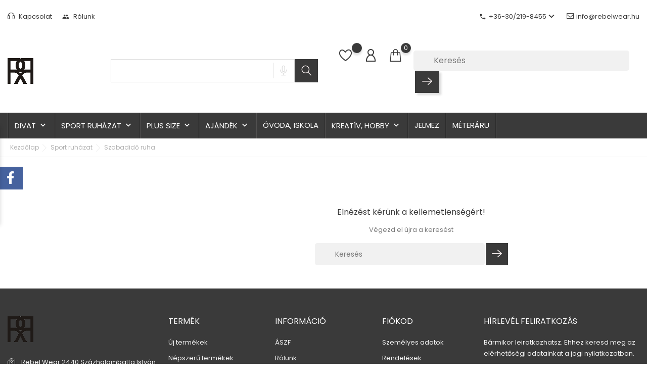

--- FILE ---
content_type: text/html; charset=utf-8
request_url: https://rebelwear.hu/43-szabadido-ruha
body_size: 10625
content:
<!doctype html>
  <html lang="hu">

  <head>
    
    
  <meta charset="utf-8">


  <meta http-equiv="x-ua-compatible" content="ie=edge">



  <title>Szabadidő ruha</title>
  <meta name="description" content="">
  <meta name="keywords" content="">
        <link rel="canonical" href="https://rebelwear.hu/43-szabadido-ruha">
  
  
        



  <meta name="viewport" content="width=device-width, initial-scale=1">



  <link rel="icon" type="image/vnd.microsoft.icon" href="https://rebelwear.hu/img/favicon.ico?1615633670">
  <link rel="shortcut icon" type="image/x-icon" href="https://rebelwear.hu/img/favicon.ico?1615633670">



    <link rel="stylesheet" href="https://rebelwear.hu/themes/FashionHouse/assets/cache/theme-3447e937.css" type="text/css" media="all">




  

  <script type="text/javascript">
        var bon_ask_url = "\/modules\/bonask\/ajax.php";
        var bon_call_url = "\/modules\/boncall\/ajax.php";
        var bon_search_url = "\/modules\/bonsearch\/\/controllers\/ajax.php";
        var bon_wishlist_url = "\/modules\/bonwishlist\/ajax.php";
        var countdown_days = "nap";
        var countdown_hr = "\u00f3ra";
        var countdown_min = "perc";
        var countdown_sec = "m\u00e1sodperc";
        var defaultLat = "47.332722";
        var defaultLong = "18.936575";
        var google_language = 1;
        var google_ps_version = "1.7.7.2";
        var image_url = "\/";
        var img_ps_dir = "\/themes\/FashionHouse\/assets\/img\/";
        var img_store_dir = "\/img\/st\/";
        var infoWindow = "";
        var json_encode_info = false;
        var json_encode_store = [];
        var l_code = "HU";
        var map = "";
        var markers = [];
        var notice_countdown_days = "days";
        var notice_countdown_hr = "hr";
        var notice_countdown_min = "min";
        var notice_countdown_sec = "sec";
        var prestashop = {"cart":{"products":[],"totals":{"total":{"type":"total","label":"\u00d6sszesen","amount":0,"value":"0\u00a0Ft"},"total_including_tax":{"type":"total","label":"\u00d6sszesen (brutt\u00f3)","amount":0,"value":"0\u00a0Ft"},"total_excluding_tax":{"type":"total","label":"\u00d6sszesen (\u00c1fa n\u00e9lk\u00fcl)","amount":0,"value":"0\u00a0Ft"}},"subtotals":{"products":{"type":"products","label":"R\u00e9sz\u00f6sszeg","amount":0,"value":"0\u00a0Ft"},"discounts":null,"shipping":{"type":"shipping","label":"Sz\u00e1ll\u00edt\u00e1s","amount":0,"value":""},"tax":null},"products_count":0,"summary_string":"0 elem","vouchers":{"allowed":1,"added":[]},"discounts":[],"minimalPurchase":0,"minimalPurchaseRequired":""},"currency":{"name":"Magyar forint","iso_code":"HUF","iso_code_num":"348","sign":"Ft"},"customer":{"lastname":null,"firstname":null,"email":null,"birthday":null,"newsletter":null,"newsletter_date_add":null,"optin":null,"website":null,"company":null,"siret":null,"ape":null,"is_logged":false,"gender":{"type":null,"name":null},"addresses":[]},"language":{"name":"Magyar (Hungarian)","iso_code":"hu","locale":"hu-HU","language_code":"hu","is_rtl":"0","date_format_lite":"Y-m-d","date_format_full":"Y-m-d H:i:s","id":1},"page":{"title":"","canonical":"https:\/\/rebelwear.hu\/43-szabadido-ruha","meta":{"title":"Szabadid\u0151 ruha","description":"","keywords":"","robots":"index"},"page_name":"category","body_classes":{"lang-hu":true,"lang-rtl":false,"country-HU":true,"currency-HUF":true,"layout-left-column":true,"page-category":true,"tax-display-enabled":true,"category-id-43":true,"category-Szabadid\u0151 ruha":true,"category-id-parent-11":true,"category-depth-level-3":true},"admin_notifications":[]},"shop":{"name":"Rebel Wear","logo":"https:\/\/rebelwear.hu\/img\/uj-rebelwear-logo-1615633613.jpg","stores_icon":"https:\/\/rebelwear.hu\/img\/logo_stores.png","favicon":"https:\/\/rebelwear.hu\/img\/favicon.ico"},"urls":{"base_url":"https:\/\/rebelwear.hu\/","current_url":"https:\/\/rebelwear.hu\/43-szabadido-ruha","shop_domain_url":"https:\/\/rebelwear.hu","img_ps_url":"https:\/\/rebelwear.hu\/img\/","img_cat_url":"https:\/\/rebelwear.hu\/img\/c\/","img_lang_url":"https:\/\/rebelwear.hu\/img\/l\/","img_prod_url":"https:\/\/rebelwear.hu\/img\/p\/","img_manu_url":"https:\/\/rebelwear.hu\/img\/m\/","img_sup_url":"https:\/\/rebelwear.hu\/img\/su\/","img_ship_url":"https:\/\/rebelwear.hu\/img\/s\/","img_store_url":"https:\/\/rebelwear.hu\/img\/st\/","img_col_url":"https:\/\/rebelwear.hu\/img\/co\/","img_url":"https:\/\/rebelwear.hu\/themes\/FashionHouse\/assets\/img\/","css_url":"https:\/\/rebelwear.hu\/themes\/FashionHouse\/assets\/css\/","js_url":"https:\/\/rebelwear.hu\/themes\/FashionHouse\/assets\/js\/","pic_url":"https:\/\/rebelwear.hu\/upload\/","pages":{"address":"https:\/\/rebelwear.hu\/address","addresses":"https:\/\/rebelwear.hu\/addresses","authentication":"https:\/\/rebelwear.hu\/login","cart":"https:\/\/rebelwear.hu\/cart","category":"https:\/\/rebelwear.hu\/index.php?controller=category","cms":"https:\/\/rebelwear.hu\/index.php?controller=cms","contact":"https:\/\/rebelwear.hu\/contact-us","discount":"https:\/\/rebelwear.hu\/discount","guest_tracking":"https:\/\/rebelwear.hu\/guest-tracking","history":"https:\/\/rebelwear.hu\/order-history","identity":"https:\/\/rebelwear.hu\/identity","index":"https:\/\/rebelwear.hu\/","my_account":"https:\/\/rebelwear.hu\/my-account","order_confirmation":"https:\/\/rebelwear.hu\/order-confirmation","order_detail":"https:\/\/rebelwear.hu\/index.php?controller=order-detail","order_follow":"https:\/\/rebelwear.hu\/order-follow","order":"https:\/\/rebelwear.hu\/befejezett rendel\u00e9s","order_return":"https:\/\/rebelwear.hu\/index.php?controller=order-return","order_slip":"https:\/\/rebelwear.hu\/order-slip","pagenotfound":"https:\/\/rebelwear.hu\/page-not-found","password":"https:\/\/rebelwear.hu\/password-recovery","pdf_invoice":"https:\/\/rebelwear.hu\/index.php?controller=pdf-invoice","pdf_order_return":"https:\/\/rebelwear.hu\/index.php?controller=pdf-order-return","pdf_order_slip":"https:\/\/rebelwear.hu\/index.php?controller=pdf-order-slip","prices_drop":"https:\/\/rebelwear.hu\/prices-drop","product":"https:\/\/rebelwear.hu\/index.php?controller=product","search":"https:\/\/rebelwear.hu\/search","sitemap":"https:\/\/rebelwear.hu\/oldalt\u00e9rk\u00e9p","stores":"https:\/\/rebelwear.hu\/stores","supplier":"https:\/\/rebelwear.hu\/supplier","register":"https:\/\/rebelwear.hu\/login?create_account=1","order_login":"https:\/\/rebelwear.hu\/befejezett rendel\u00e9s?login=1"},"alternative_langs":[],"theme_assets":"\/themes\/FashionHouse\/assets\/","actions":{"logout":"https:\/\/rebelwear.hu\/?mylogout="},"no_picture_image":{"bySize":{"small_default":{"url":"https:\/\/rebelwear.hu\/img\/p\/hu-default-small_default.jpg","width":98,"height":98},"cart_default":{"url":"https:\/\/rebelwear.hu\/img\/p\/hu-default-cart_default.jpg","width":141,"height":141},"home_default":{"url":"https:\/\/rebelwear.hu\/img\/p\/hu-default-home_default.jpg","width":300,"height":350},"medium_default":{"url":"https:\/\/rebelwear.hu\/img\/p\/hu-default-medium_default.jpg","width":452,"height":452},"large_default":{"url":"https:\/\/rebelwear.hu\/img\/p\/hu-default-large_default.jpg","width":900,"height":900}},"small":{"url":"https:\/\/rebelwear.hu\/img\/p\/hu-default-small_default.jpg","width":98,"height":98},"medium":{"url":"https:\/\/rebelwear.hu\/img\/p\/hu-default-home_default.jpg","width":300,"height":350},"large":{"url":"https:\/\/rebelwear.hu\/img\/p\/hu-default-large_default.jpg","width":900,"height":900},"legend":""}},"configuration":{"display_taxes_label":true,"display_prices_tax_incl":true,"is_catalog":false,"show_prices":true,"opt_in":{"partner":true},"quantity_discount":{"type":"discount","label":"Unit discount"},"voucher_enabled":1,"return_enabled":0},"field_required":[],"breadcrumb":{"links":[{"title":"Kezd\u0151lap","url":"https:\/\/rebelwear.hu\/"},{"title":"Sport ruh\u00e1zat","url":"https:\/\/rebelwear.hu\/11-sport-ruhazat"},{"title":"Szabadid\u0151 ruha","url":"https:\/\/rebelwear.hu\/43-szabadido-ruha"}],"count":3},"link":{"protocol_link":"https:\/\/","protocol_content":"https:\/\/"},"time":1769899018,"static_token":"e68ccc232e0671cd620e0f9be4a83dc7","token":"f938e16cbf436eeac8e69f5ddb3db88a","debug":false};
        var psemailsubscription_subscription = "https:\/\/rebelwear.hu\/module\/ps_emailsubscription\/subscription";
        var psr_icon_color = "#F19D76";
        var static_token_bon_ask = "e68ccc232e0671cd620e0f9be4a83dc7";
        var static_token_bon_call = "e68ccc232e0671cd620e0f9be4a83dc7";
        var static_token_bon_search = "e68ccc232e0671cd620e0f9be4a83dc7";
        var static_token_bon_wishlist = "e68ccc232e0671cd620e0f9be4a83dc7";
        var status_map = false;
        var theme_fonts = "Popins";
        var theme_sticky_cart = "1";
        var theme_sticky_footer = "1";
        var theme_sticky_header = "1";
      </script>

  <link rel="stylesheet" href="https://unpkg.com/swiper/swiper-bundle.css">
<link rel="stylesheet" href="https://unpkg.com/swiper/swiper-bundle.min.css">

<script src="https://unpkg.com/swiper/swiper-bundle.js"></script>
<script src="https://unpkg.com/swiper/swiper-bundle.min.js"></script>



  <script type="text/javascript">
            var PURCHASE_TIME_SHOW = 7000;
            var PURCHASE_TIME_ACTIVE = 15000;
    </script><script type="text/javascript">
            var ROLLOVER_ITEM_STATUS = 1;
            var ROLLOVER_ITEM_TYPE = 'hr_hover';
    </script><!--Start of Zendesk Chat Script-->

<!--End of Zendesk Chat Script-->



<script type="text/javascript">
            var BON_GOOGLE_KEY = 'AIzaSyA-3t-iZiIPpsze7aXFrqDyPeZcTQG8erg';
            var BON_GOOGLE_LAT = 47.332722;
            var BON_GOOGLE_LONG = 18.936575;
            var BON_GOOGLE_TYPE = 'roadmap';
            var BON_GOOGLE_ZOOM = 18;
            var BON_GOOGLE_SCROLL = false;
            var BON_GOOGLE_TYPE_CONTROL = false;
            var BON_GOOGLE_STREET_VIEW = 1;
            var BON_GOOGLE_ANIMATION = 1;
            var BON_GOOGLE_POPUP = 1;
    </script>

<script type="text/javascript">
      var BON_PROMOTION_LIMIT = 4;
      var BON_PROMOTION_DISPLAY_CAROUSEL = false;
      var BON_PROMOTION_DISPLAY_ITEM_NB = 6;
      var BON_PROMOTION_CAROUSEL_NB = 3;
      var BON_PROMOTION_CAROUSEL_MARGIN = 5000;
      var BON_PROMOTION_CAROUSEL_LOOP = false;
      var BON_PROMOTION_CAROUSEL_NAV = 1;
      var BON_PROMOTION_CAROUSEL_DOTS = 1;
      var BON_PROMOTION_CAROUSEL_AUTOPLAY = 1;
  </script>

<script type="text/javascript">
      var BON_SLICK_CAROUSEL_LOOP = 1;
      var BON_SLICK_CAROUSEL_NAV = 1;
      var BON_SLICK_CAROUSEL_DOTS = 1;
      var BON_SLICK_CAROUSEL_DRAG = 1;
      var BON_SLICK_CAROUSEL_AUTOPLAY = 1;
      var BON_SLICK_CAROUSEL_TIME = 5000;
  </script>

<script type="text/javascript">
            var BON_BAN_LIMIT = 4;
            var BON_BAN_DISPLAY_CAROUSEL = false;
            var BON_BAN_DISPLAY_ITEM_NB = 6;
            var BON_BAN_CAROUSEL_NB = 2;
            var BON_BAN_CAROUSEL_LOOP = false;
            var BON_BAN_CAROUSEL_NAV = 1;
            var BON_BAN_CAROUSEL_DOTS = 1;
    </script>



    
  </head>

  <body id="category" class="lang-hu country-hu currency-huf layout-left-column page-category tax-display-enabled category-id-43 category-szabadido-ruha category-id-parent-11 category-depth-level-3">

    
    
    

    <main>
      
            

      <header id="header">
        
        
<div class="header-banner">
        <div class="container header-contact-info">
            <div class="d-block d-lg-none" id="_mobile_logo">
                <h1>
                    <a href="https://rebelwear.hu/">
                        <img class="logo" src="https://rebelwear.hu/img/uj-rebelwear-logo-1615633613.jpg" alt="Rebel Wear">
                    </a>
                </h1>
            </div>
            <div class="header-contact left-block">
                
<section id="bonmenu">
    <ul class="menu-list">
                <li class="menu-item ">
            <a href="https://rebelwear.hu/content/7-kapcsolat" target="_blank" >
                 <i class="fl-outicons fl-outicons-headphones46"></i>                 Kapcsolat
            </a>
        </li>
                <li class="menu-item ">
            <a href="https://rebelwear.hu/content/6-rolunk" target="_blank" >
                 <i class="people material-icons">people </i>                 Rólunk
            </a>
        </li>
            </ul>
</section>

            </div>
            <ul class="header-contact right-block">
                <li>
<div id="btn-boncall">
    <div class="block-callback">

                    
                <div class="block-callback-link">
                    <a href="#boncall" class="btn-boncall">
                        <i class="material-icons">phone</i><span>+36-30/219-8455</span>
                    </a>
                </div>
            
        
        <div class="boncall-wrapper">
            <form method="post" class="boncall_form" action="#">
                <fieldset>
                    <div class="clearfix">
                        <p class="boncall-title">Munkaidőnk:</p>
                        <div class="wh">
                            <div class="wh-d">
                                <p>Hétköznapon:</p>
                                <p>Szombaton:</p>
                                <p>Vasárnap:</p>
                            </div>
                            <div class="wh-t">
                                <p>8:00-16:00</p>
                                <p>-</p>
                                <p>-</p>
                            </div>
                        </div>

                        <div class="form-group bon_call_box">
                            <label for="bon_call_name">Név: <sup>*</sup></label>
                            <input class="form-control" type="text" id="bon_call_name" name="bon_call_name"/>
                        </div>

                        <div class="form-group bon_call_box">
                            <label for="bon_call_email">Email cím: <sup>*</sup></label>
                            <input class="form-control" type="text" id="bon_call_email" name="bon_call_mail" value=""/>
                        </div>

                        <div class="form-group bon_call_box">
                            <label for="bon_call_phone">Telefonszám: <sup>*</sup></label>
                            <input class="form-control" type="text" id="bon_call_phone" name="bon_call_phone"/>
                        </div>

                        <div class="bon-call-success"></div>

                    </div>
                    <div class="submit">
                        <input type="submit" class="btn btn-primary button button-small boncall_send"
                               value="Visszahívást kérek"/>
                    </div>
                </fieldset>
            </form>

        </div>
    </div>
</div></li>
                                    <li class="d-none d-md-block"><a href="mailto:info@rebelwear.hu"><i class="fl-outicons-mail2"></i>info@rebelwear.hu</a></li>
                            </ul>
        </div>
    </div>


<div class="header-top revealOnScroll animated fadeInUp" data-animation="fadeInUp">
    <div class="container">
        <div class="row">
            <div class="col-12 position-static">
                <div class="d-none d-lg-block" id="_desktop_logo">
                    <h1>
                        <a href="https://rebelwear.hu/">
                            <img class="logo" src="https://rebelwear.hu/img/uj-rebelwear-logo-1615633613.jpg" alt="Rebel Wear">
                        </a>
                    </h1>
                </div>
                <div id="_desktop_search_widget" class="bonsearch"
    data-search-controller-url="https://rebelwear.hu/search">
    <div class="bonsearch_box bon_drop_down">
        <form method="get" action="https://rebelwear.hu/search" id="searchbox">
            <div class="search-form-inner">
                <input type="hidden" name="controller" value="search" />
                <input type="text" id="input_search" name="search_query" class="ui-autocomplete-input"
                    autocomplete="off" />
                <div class="bonsearch-microphone" id="bonsearch-microphone" data-toggle="modal"
                    data-target="#bonsearch-popup-wrapper">
                    <i class="fl-outicons-microphone10"></i>
                </div>
            </div>
            <button class="bonsearch_btn" type="submit"></button>
            <div id="search_popup"></div>
        </form>
    </div>
</div>

<div class="modal fade" id="bonsearch-popup-wrapper" tabindex="-1" role="dialog"
    aria-labelledby="#bonsearch-popup-wrapper" aria-hidden="true">
    <div class="modal-dialog modal-dialog-centered" role="document">
        <div class="modal-content">
            <button type="button" class="popup-close" data-dismiss="modal" aria-label="Close"></button>
            <div class="modal-body">
                <div class="bonsearch-icon-speech">
                    <i class="fl-outicons-microphone10"></i>
                </div>
                <div class="bonsearch-speek-text">
                    <p>Say something...</p>
                </div>
                <div class="bonsearch-error-text">
                    <p>Nothing found. Please repeat.</p>
                </div>
                <div class="bonsearch-unsupport-text">
                    <p>Unsupported browser. Sorry...</p>
                </div>
            </div>
        </div>
    </div>
</div>
                <div class="bon-nav-bar">
                    <div class="bon-search-icon d-md-none"><i class="fl-outicons-magnifying-glass34"></i></div>
                    
<div id="bonwishlist">
    <div class="block-wishlist">
        <a class="wishlist-tooltip" href="#">
            <i class="fl-outicons-heart373"></i>
            <span id="wishlist-count" class="wishlist-count"> </span>
        </a>
        <div id="wishlist-popup">
            <div class="wishlist-wrapper">
                                    <h6 class="no-items alert alert-info">Nincs termék a kívánság listádon
                    </h6>
                            </div>
        </div>
        <h6 class="no-items-js alert alert-info">Nincs termék a kívánság listádon
        </h6>
    </div>
</div>    <div id="_desktop_user_info">
        <div class="user-info">
                        <a class="bon-tooltip" href="https://rebelwear.hu/my-account" rel="nofollow">
                <i class="fl-outicons-user189"></i></a>
                        <div class="bon-login-popup">
                <div class="bon-login-popup-button">
                                        <a class="bon-login btn btn-primary" href="https://rebelwear.hu/my-account" rel="nofollow">Bejelentkezés
                    </a>
                    <a class="bon-login btn btn-primary" href="https://rebelwear.hu/login?create_account=1" rel="nofollow">Fiók létrehozása
                    </a>
                    
                                    </div>

            </div>
        </div>
    </div><div id="_desktop_cart">
    <div class="blockcart cart-preview inactive" data-refresh-url="//rebelwear.hu/module/ps_shoppingcart/ajax">
        <div class="header">
            <div class="no-items alert alert-info">Nincs termék a kosaradban</div>

            <a class="bon-tooltip" rel="nofollow" href="//rebelwear.hu/cart?action=show">
                <i class="fl-line-icon-set-shopping63"></i>
                <span class="cart-products-count">0</span>
            </a>
        </div>
    </div>
</div>	 
<!-- Block search module TOP -->
<div id="search_widget" class="search-widget" data-search-controller-url="//rebelwear.hu/search">
	<form method="get" action="//rebelwear.hu/search">
		<input type="hidden" name="controller" value="search">
		<input type="text" name="s" value="" placeholder="Keresés" aria-label="Keresés">
		<button type="submit" class="bonsearch_btn">
			      <span class="d-none">Keresés</span>
		</button>
	</form>
</div>
<!-- /Block search module TOP -->

                </div>
                <div class="d-lg-none" id="menu-icon">
                    <i class="fl-outicons-lines7"></i>
                </div>
            </div>
        </div>
        <div id="mobile_top_menu_wrapper" class="d-block d-lg-none">
            <div class="js-top-menu mobile" id="_mobile_top_menu"></div>
            <div class="js-top-menu-bottom">
                <div id="_mobile_currency_selector"></div>
                <div id="_mobile_language_selector"></div>
                <div id="_mobile_contact_link"></div>
            </div>
        </div>
    </div>
</div>



<nav class="header-nav" id="header-nav">
<div class="bon-link-overlay-wrapper">
    <div class="bon-link-overlay"></div>
</div>
    <div class="container">
        <div>
            <div class="d-none d-md-block">
                <div class="col-md-5 col-12">
                    
                </div>
                <div class="navigation">
                    
<div class="menu js-top-menu position-static d-none d-lg-block" id="_desktop_top_menu">
    
                <ul class="top-menu" id="top-menu"  data-depth="0">
                            <li class="category" id="category-15">
                                        <a class="dropdown-item" href="https://rebelwear.hu/15-divat" data-depth="0" >
                        
                                                                                                               
                        Divat
                    </a>
                                                                                            <span class="d-lg-none">
                            <span data-target="#top_sub_menu_1686" data-toggle="collapse" class="navbar-toggler collapse-icons collapsed">
                                <i class="mercury-icon-angle-bottom add"></i>
                                <i class="mercury-icon-angle-up remove"></i>
                            </span>
                        </span>
                                                                <div  class="popover sub-menu js-sub-menu collapse"  id="top_sub_menu_1686">
                            
                <ul class="top-menu"  data-depth="1">
                            <li class="category" id="category-21">
                                        <a class="dropdown-item dropdown-submenu" href="https://rebelwear.hu/21-polok-felsok" data-depth="1" >
                        
                                                            <span class="label-menu-sale">Sale</span>
                                                                                                               
                        Pólók, felsők
                    </a>
                                                        </li>
                            <li class="category" id="category-22">
                                        <a class="dropdown-item dropdown-submenu" href="https://rebelwear.hu/22-bluzok-tunikak" data-depth="1" >
                        
                                                                                                               
                        Blúzok, tunikák
                    </a>
                                                        </li>
                            <li class="category" id="category-14">
                                        <a class="dropdown-item dropdown-submenu" href="https://rebelwear.hu/14-ruhak-overalok" data-depth="1" >
                        
                                                                                                               
                        Ruhák, overálok
                    </a>
                                                        </li>
                            <li class="category" id="category-13">
                                        <a class="dropdown-item dropdown-submenu" href="https://rebelwear.hu/13-nadragok-szoknyak" data-depth="1" >
                        
                                                                                                               
                        Nadrágok, szoknyák
                    </a>
                                                        </li>
                            <li class="category" id="category-20">
                                        <a class="dropdown-item dropdown-submenu" href="https://rebelwear.hu/20-puloverek-kardiganok" data-depth="1" >
                        
                                                                                                               
                        Pulóverek, kardigánok
                    </a>
                                                        </li>
                    </ul>
             
                        </div>
                                    </li>
                            <li class="category" id="category-11">
                                        <a class="dropdown-item" href="https://rebelwear.hu/11-sport-ruhazat" data-depth="0" >
                        
                                                                                                               
                        Sport ruházat
                    </a>
                                                                                            <span class="d-lg-none">
                            <span data-target="#top_sub_menu_11582" data-toggle="collapse" class="navbar-toggler collapse-icons collapsed">
                                <i class="mercury-icon-angle-bottom add"></i>
                                <i class="mercury-icon-angle-up remove"></i>
                            </span>
                        </span>
                                                                <div  class="popover sub-menu js-sub-menu collapse"  id="top_sub_menu_11582">
                            
                <ul class="top-menu"  data-depth="1">
                            <li class="category" id="category-17">
                                        <a class="dropdown-item dropdown-submenu" href="https://rebelwear.hu/17-nadragok" data-depth="1" >
                        
                                                                                                               
                        Nadrágok
                    </a>
                                                        </li>
                            <li class="category" id="category-18">
                                        <a class="dropdown-item dropdown-submenu" href="https://rebelwear.hu/18-puloverek" data-depth="1" >
                        
                                                                                                               
                        Pulóverek
                    </a>
                                                        </li>
                            <li class="category" id="category-19">
                                        <a class="dropdown-item dropdown-submenu" href="https://rebelwear.hu/19-trikok-topok" data-depth="1" >
                        
                                                                                                               
                        Trikók, topok
                    </a>
                                                        </li>
                            <li class="category current " id="category-43">
                                        <a class="dropdown-item dropdown-submenu" href="https://rebelwear.hu/43-szabadido-ruha" data-depth="1" >
                        
                                                                                                               
                        Szabadidő ruha
                    </a>
                                                        </li>
                    </ul>
             
                        </div>
                                    </li>
                            <li class="category" id="category-10">
                                        <a class="dropdown-item" href="https://rebelwear.hu/10-plus-size" data-depth="0" >
                        
                                                                                                               
                        Plus size
                    </a>
                                                                                            <span class="d-lg-none">
                            <span data-target="#top_sub_menu_24840" data-toggle="collapse" class="navbar-toggler collapse-icons collapsed">
                                <i class="mercury-icon-angle-bottom add"></i>
                                <i class="mercury-icon-angle-up remove"></i>
                            </span>
                        </span>
                                                                <div  class="popover sub-menu js-sub-menu collapse"  id="top_sub_menu_24840">
                            
                <ul class="top-menu"  data-depth="1">
                            <li class="category" id="category-23">
                                        <a class="dropdown-item dropdown-submenu" href="https://rebelwear.hu/23-puloverek" data-depth="1" >
                        
                                                                                                               
                        Pulóverek
                    </a>
                                                        </li>
                            <li class="category" id="category-27">
                                        <a class="dropdown-item dropdown-submenu" href="https://rebelwear.hu/27-polok-tunikak" data-depth="1" >
                        
                                                                                                               
                        Pólók, tunikák
                    </a>
                                                        </li>
                            <li class="category" id="category-28">
                                        <a class="dropdown-item dropdown-submenu" href="https://rebelwear.hu/28-ruhak" data-depth="1" >
                        
                                                                                                               
                        Ruhák
                    </a>
                                                        </li>
                            <li class="category" id="category-26">
                                        <a class="dropdown-item dropdown-submenu" href="https://rebelwear.hu/26-nadrag" data-depth="1" >
                        
                                                                                                               
                        Nadrág
                    </a>
                                                        </li>
                            <li class="category" id="category-25">
                                        <a class="dropdown-item dropdown-submenu" href="https://rebelwear.hu/25-szoknya" data-depth="1" >
                        
                                                                                                               
                        Szoknya
                    </a>
                                                        </li>
                    </ul>
             
                        </div>
                                    </li>
                            <li class="category" id="category-16">
                                        <a class="dropdown-item" href="https://rebelwear.hu/16-ajandek" data-depth="0" >
                        
                                                                                                               
                        Ajándék
                    </a>
                                                                                            <span class="d-lg-none">
                            <span data-target="#top_sub_menu_30464" data-toggle="collapse" class="navbar-toggler collapse-icons collapsed">
                                <i class="mercury-icon-angle-bottom add"></i>
                                <i class="mercury-icon-angle-up remove"></i>
                            </span>
                        </span>
                                                                <div  class="popover sub-menu js-sub-menu collapse"  id="top_sub_menu_30464">
                            
                <ul class="top-menu"  data-depth="1">
                            <li class="category" id="category-38">
                                        <a class="dropdown-item dropdown-submenu" href="https://rebelwear.hu/38-foglalkoztatok" data-depth="1" >
                        
                                                                                                               
                        Foglalkoztatók
                    </a>
                                                        </li>
                            <li class="category" id="category-40">
                                        <a class="dropdown-item dropdown-submenu" href="https://rebelwear.hu/40-hatizsakok-taskak" data-depth="1" >
                        
                                                                                        <span class="label-menu-hot">Hot</span>
                                                                                   
                        Hátizsákok, táskák
                    </a>
                                                        </li>
                            <li class="category" id="category-41">
                                        <a class="dropdown-item dropdown-submenu" href="https://rebelwear.hu/41-konyhai-ruhazat" data-depth="1" >
                        
                                                                                                               
                        Konyhai ruházat
                    </a>
                                                        </li>
                            <li class="category" id="category-42">
                                        <a class="dropdown-item dropdown-submenu" href="https://rebelwear.hu/42-oetletes-vicces" data-depth="1" >
                        
                                                                                                               
                        Ötletes, vicces
                    </a>
                                                        </li>
                    </ul>
             
                        </div>
                                    </li>
                            <li class="category" id="category-37">
                                        <a class="dropdown-item" href="https://rebelwear.hu/37-ovoda-iskola" data-depth="0" >
                        
                                                                                                               
                        Óvoda, iskola
                    </a>
                                                        </li>
                            <li class="category" id="category-29">
                                        <a class="dropdown-item" href="https://rebelwear.hu/29-kreativ-hobby" data-depth="0" >
                        
                                                                                                               
                        Kreatív, hobby
                    </a>
                                                                                            <span class="d-lg-none">
                            <span data-target="#top_sub_menu_17260" data-toggle="collapse" class="navbar-toggler collapse-icons collapsed">
                                <i class="mercury-icon-angle-bottom add"></i>
                                <i class="mercury-icon-angle-up remove"></i>
                            </span>
                        </span>
                                                                <div  class="popover sub-menu js-sub-menu collapse"  id="top_sub_menu_17260">
                            
                <ul class="top-menu"  data-depth="1">
                            <li class="category" id="category-31">
                                        <a class="dropdown-item dropdown-submenu" href="https://rebelwear.hu/31-fem" data-depth="1" >
                        
                                                                                                                    <span class="label-menu-new">New</span>
                                                       
                        Fém
                    </a>
                                                        </li>
                            <li class="category" id="category-32">
                                        <a class="dropdown-item dropdown-submenu" href="https://rebelwear.hu/32-muanyag" data-depth="1" >
                        
                                                                                                               
                        Műanyag
                    </a>
                                                        </li>
                            <li class="category" id="category-33">
                                        <a class="dropdown-item dropdown-submenu" href="https://rebelwear.hu/33-termeszetes" data-depth="1" >
                        
                                                                                                               
                        Természetes
                    </a>
                                                        </li>
                            <li class="category" id="category-34">
                                        <a class="dropdown-item dropdown-submenu" href="https://rebelwear.hu/34-textil" data-depth="1" >
                        
                                                                                                               
                        Textil
                    </a>
                                                        </li>
                            <li class="category" id="category-35">
                                        <a class="dropdown-item dropdown-submenu" href="https://rebelwear.hu/35-roevidaru" data-depth="1" >
                        
                                                                                                               
                        Rövidáru
                    </a>
                                                        </li>
                            <li class="category" id="category-36">
                                        <a class="dropdown-item dropdown-submenu" href="https://rebelwear.hu/36-ueveg" data-depth="1" >
                        
                                                                                                               
                        Üveg
                    </a>
                                                        </li>
                            <li class="category" id="category-39">
                                        <a class="dropdown-item dropdown-submenu" href="https://rebelwear.hu/39-hungarocell" data-depth="1" >
                        
                                                                                                               
                        Hungarocell
                    </a>
                                                        </li>
                    </ul>
             
                        </div>
                                    </li>
                            <li class="category" id="category-46">
                                        <a class="dropdown-item" href="https://rebelwear.hu/46-jelmez" data-depth="0" >
                        
                                                                                                               
                        Jelmez
                    </a>
                                                        </li>
                            <li class="category" id="category-45">
                                        <a class="dropdown-item" href="https://rebelwear.hu/45-meteraru" data-depth="0" >
                        
                                                                                                               
                        Méteráru
                    </a>
                                                        </li>
                    </ul>
            
    <div class="clearfix"></div>
</div>
                </div>
            </div>
        </div>
    </div>
</nav>
        
      </header>

      
      
<aside id="notifications">
  <div class="container">
    
    
    
      </div>
</aside>
      

      <section id="wrapper">
                
        
        
<nav data-depth="3" class="breadcrumb d-none d-lg-block revealOnScroll animated fadeInUp" data-animation="fadeInUp">
    <div class="breadcrumb-wrapper">
        <div class="container">
            <ol class="breadcrumbs" itemscope itemtype="http://schema.org/BreadcrumbList">
                
                                            
                            <li class="breadcrumb_item" itemprop="itemListElement" itemscope itemtype="http://schema.org/ListItem">
                                <a itemprop="item" href="https://rebelwear.hu/">
                                    <span itemprop="name">Kezdőlap</span>
                                </a>
                                <meta itemprop="position" content="1">
                            </li>
                        
                                            
                            <li class="breadcrumb_item" itemprop="itemListElement" itemscope itemtype="http://schema.org/ListItem">
                                <a itemprop="item" href="https://rebelwear.hu/11-sport-ruhazat">
                                    <span itemprop="name">Sport ruházat</span>
                                </a>
                                <meta itemprop="position" content="2">
                            </li>
                        
                                            
                            <li class="breadcrumb_item" itemprop="itemListElement" itemscope itemtype="http://schema.org/ListItem">
                                <a itemprop="item" href="https://rebelwear.hu/43-szabadido-ruha">
                                    <span itemprop="name">Szabadidő ruha</span>
                                </a>
                                <meta itemprop="position" content="3">
                            </li>
                        
                                    
            </ol>
            
        </div>
    </div>
</nav>        
                <div class="container">
         <div class="row">                         
            <div id="left-column" class="col-12 col-md-3">
                            <div id="search_filters_wrapper" class="d-none d-md-block revealOnScroll animated fadeInUp" data-animation="fadeInUp">
  <div id="search_filter_controls" class="d-md-none">
      <span id="_mobile_search_filters_clear_all"></span>
      <button class="btn btn-secondary ok">
        <i class="material-icons rtl-no-flip">&#xE876;</i>
        OK
      </button>
  </div>
  
</div>

                          </div>
            

            
  <div id="content-wrapper" class="left-column col-12 col-md-9">
    
    
  <section id="main">

    <section id="products">
      
        <section id="content" class="page-content page-not-found">
  

    <h4>Elnézést kérünk a kellemetlenségért!</h4>
    <p>Végezd el újra a keresést</p>

    
      	 
<!-- Block search module TOP -->
<div id="search_widget" class="search-widget" data-search-controller-url="//rebelwear.hu/search">
	<form method="get" action="//rebelwear.hu/search">
		<input type="hidden" name="controller" value="search">
		<input type="text" name="s" value="" placeholder="Keresés" aria-label="Keresés">
		<button type="submit" class="bonsearch_btn">
			      <span class="d-none">Keresés</span>
		</button>
	</form>
</div>
<!-- /Block search module TOP -->

    

    
      
    

  
</section>

          </section>

  </section>

    
  </div>


            
                      </div>
        </div>
                

<div class="bon-custom-menu">
    <div class="boxed-setting">
        <p>Boxed:</p>
        <span class="toggle-bg ">
            <input class="input-boxed " type="radio" value="on">
            <span class="switch-boxed "></span>
        </span>
    </div>
    <div class="Sticky-header">
        <p>Sticky Header:</p>
        <span class="toggle-bg active">
            <input class="input-sticky-header" type="radio" value="on">
            <span class="switch-header active"></span>
        </span>
    </div>
    <div class="sticky-addcart">
        <p>Sticky Add To Cart</p>
        <span class="toggle-bg active">
            <input class="input-sticky-cart" type="radio" value="on">
            <span class="switch-cart active"></span>
        </span>
    </div>
    <div class="Sticky-footer">
        <p>Sticky Footer:</p>
        <span class="toggle-bg active">
            <input class="input-sticky-footer" type="radio" value="on">
            <span class="switch-footer active"></span>
        </span>
    </div>
    <div class="bon-select-language">
        <p>Font:</p>
        <form id="bon-select">
            <select class="bon-select-form" name="language-select" form="bon-select">
                <option value="Lato">Lato</option>
                <option value="Raleway">Raleway</option>
                <option value="OpenSans">OpenSans</option>
                <option value="Roboto">Roboto</option>
                <option value="Oswald">Oswald</option>
                <option value="Ubuntu">Ubuntu</option>
                <option value="Playfair">Playfair</option>
                <option value="Lora">Lora</option>
                <option value="Indie">Indie</option>
                <option value="Hind">Hind</option>
            </select>
        </form>
    </div>
</div>






<button id="facebook-menu-open">
    <i class="fab fa-facebook-f"></i>
</button>
<div class="facebook-custom-menu">
    <div class="facebook-custom-menu-wrapper">
    <div class="block">
        <h4 class="title_block">Kövess minket!</h4>
        <div class="block_content">
            <div class="facebook-likebox">
                <div id="fb-root"></div>
                <div class="fb-page"
                     data-href="https://www.facebook.com/rebelwear.hu"
                     data-tabs="timeline"
                     data-width="350"
                     data-height="650"
                     data-adapt-container-width="true"
                     data-small-header="true"
                     data-show-facepile="true"
                     data-hide-cover="true">
                    <div class="fb-xfbml-parse-ignore"></div>
                </div>
            </div>
        </div>
    </div>
    </div>
</div>






                        </div>
              </section>
    </main>
    <footer id="footer">
      
      <div class="footer-container ">
  <div class="container">
    <div class="row">
      
        
    <div data-animation="fadeInUp" class="revealOnScroll block-contact col-md-3 links wrapper animated fadeInUp">
        <a class="block-contact-logo d-none d-md-block" href="https://rebelwear.hu/">
    <img class="logo" src="https://rebelwear.hu/img/uj-rebelwear-logo-1615633613.jpg" alt="Rebel Wear">
           
        </a>
        <div class="title clearfix d-block d-md-none" data-target="#footer_contact" data-toggle="collapse">
            <span class="h3 text-uppercase block-newsletter-title">Üzlet információ</span>
            <span class="float-xs-right">
                <span class="navbar-toggler collapse-icons">
                <i class="mercury-icon-angle-bottom add"></i>
                <i class="mercury-icon-angle-up remove"></i>
                </span>
            </span>
        </div>
        <div id="footer_contact" class="collapse">
            <ul>
                                <li>
                    <span class="footer_adsress">Rebel Wear<br />2440<br />Százhalombatta István király útja 28.<br />Hungary</span>
                </li>
                                                <li>
                    <a href="tel:+36302198455" class="footer_phone">+36302198455</a>
                </li>
                                                                <li>
                    <a href="mailto:info@rebelwear.hu" class="footer_email">info@rebelwear.hu</a>
                </li>
                            </ul>
        </div>
        <div class="app-stores d-none d-md-block">
            <a class="app-store" href="https://rebelwear.hu/">
                <img class="" src="https://rebelwear.hu/themes/FashionHouse/assets/img/sample-1.png" alt="app-store">
            </a>
            <a class="google-play" href="https://rebelwear.hu/">
                <img class="" src="https://rebelwear.hu/themes/FashionHouse/assets/img/sample-2.png" alt="google-play">
            </a>
        </div>
    </div>

  <div class="block-social">
    <ul>
                <li class="facebook"><a href="https://www.facebook.com/rebelwear.hu" target="_blank"></a></li>
                <li class="instagram"><a href="https://www.instagram.com/rebelwear.hu/" target="_blank"></a></li>
          </ul>
  </div>

<div class="col-md-4 links">
    <div class="row">
                    <div class="col-md-6 wrapper revealOnScroll animated fadeInUp" data-animation="fadeInUp">
                <p class="h3 d-none d-md-block">Termék</p>
                                <div class="title clearfix d-md-none" data-target="#footer_sub_menu_55309" data-toggle="collapse">
                    <span class="h3">Termék</span>
                    <span class="">
                        <span class="navbar-toggler collapse-icons">
                            <i class="mercury-icon-angle-bottom add"></i>
                            <i class="mercury-icon-angle-up remove"></i>
                        </span>
                    </span>
                </div>
                <ul id="footer_sub_menu_55309" class="collapse">
                                            <li>
                            <a id="link-product-page-new-products-1" class="cms-page-link" href="https://rebelwear.hu/new-products" >
                                Új termékek
                            </a>
                        </li>
                                            <li>
                            <a id="link-product-page-best-sales-1" class="cms-page-link" href="https://rebelwear.hu/best-sales" >
                                Népszerű termékek
                            </a>
                        </li>
                                            <li>
                            <a id="link-product-page-prices-drop-1" class="cms-page-link" href="https://rebelwear.hu/prices-drop" >
                                Akció
                            </a>
                        </li>
                                    </ul>
            </div>
                    <div class="col-md-6 wrapper revealOnScroll animated fadeInUp" data-animation="fadeInUp">
                <p class="h3 d-none d-md-block">Információ</p>
                                <div class="title clearfix d-md-none" data-target="#footer_sub_menu_83554" data-toggle="collapse">
                    <span class="h3">Információ</span>
                    <span class="">
                        <span class="navbar-toggler collapse-icons">
                            <i class="mercury-icon-angle-bottom add"></i>
                            <i class="mercury-icon-angle-up remove"></i>
                        </span>
                    </span>
                </div>
                <ul id="footer_sub_menu_83554" class="collapse">
                                            <li>
                            <a id="link-cms-page-3-2" class="cms-page-link" href="https://rebelwear.hu/content/3-aszf" >
                                ÁSZF
                            </a>
                        </li>
                                            <li>
                            <a id="link-cms-page-6-2" class="cms-page-link" href="https://rebelwear.hu/content/6-rolunk" >
                                Rólunk
                            </a>
                        </li>
                                            <li>
                            <a id="link-cms-page-8-2" class="cms-page-link" href="https://rebelwear.hu/content/8-szallitas" >
                                Szállítás
                            </a>
                        </li>
                                            <li>
                            <a id="link-cms-page-7-2" class="cms-page-link" href="https://rebelwear.hu/content/7-kapcsolat" >
                                Kapcsolat
                            </a>
                        </li>
                                            <li>
                            <a id="link-cms-page-9-2" class="cms-page-link" href="https://rebelwear.hu/content/9-adatvedelmi-nyilatkozat" >
                                Adatvédelmi nyilatkozat
                            </a>
                        </li>
                                            <li>
                            <a id="link-static-page-sitemap-2" class="cms-page-link" href="https://rebelwear.hu/oldaltérkép" >
                                Oldaltérkép
                            </a>
                        </li>
                                    </ul>
            </div>
            </div>
</div>
<div id="block_myaccount_infos" class="col-md-2 links wrapper revealOnScroll animated fadeInUp" data-animation="fadeInUp">
  <p class="h3 myaccount-title d-none d-md-block">
    <a class="text-uppercase" href="https://rebelwear.hu/my-account" rel="nofollow">
      Fiókod
    </a>
  </p>
  <div class="title clearfix d-md-none" data-target="#footer_account_list" data-toggle="collapse">
    <span class="h3">Fiókod</span>
    <span class="float-xs-right">
      <span class="navbar-toggler collapse-icons">
      <i class="mercury-icon-angle-bottom add"></i>
      <i class="mercury-icon-angle-up remove"></i>
      </span>
    </span>
  </div>
  <ul class="account-list collapse" id="footer_account_list">
            <li>
          <a href="https://rebelwear.hu/identity" rel="nofollow">
            Személyes adatok
          </a>
        </li>
            <li>
          <a href="https://rebelwear.hu/order-history" rel="nofollow">
            Rendelések
          </a>
        </li>
            <li>
          <a href="https://rebelwear.hu/order-slip" rel="nofollow">
            Számlahelyesbítők
          </a>
        </li>
            <li>
          <a href="https://rebelwear.hu/addresses" rel="nofollow">
            Címek
          </a>
        </li>
            <li>
          <a href="https://rebelwear.hu/discount" rel="nofollow">
            Kuponok
          </a>
        </li>
        <a class="col-lg-4 col-md-6 col-sm-6 col-xs-12" id="lnk_faq" href="https://rebelwear.hu/faq">
    <span class="link-item">
        <i class="material-icons">&#xE887;</i>
        Gy.I.K.
    </span>
</a><li>
  <a href="//rebelwear.hu/module/ps_emailalerts/account" title="Figyelmeztetéseim">
    Figyelmeztetéseim
  </a>
</li>

	</ul>
</div>
    <div class="block_newsletter col-md-3 wrapper revealOnScroll animated fadeInUp links" data-animation="fadeInUp">
      <p class="h3 d-none d-md-block">Hírlevél feliratkozás</p>
      <div class="title clearfix d-md-none" data-target="#footer_newsletter" data-toggle="collapse">
        <span class="h3 text-uppercase block-newsletter-title">Hírlevél feliratkozás</span>
      <span class="float-xs-right">
          <span class="navbar-toggler collapse-icons">
          <i class="mercury-icon-angle-bottom add"></i>
          <i class="mercury-icon-angle-up remove"></i>
          </span>
      </span>
      </div>
      <div id="footer_newsletter" class="collapse">
                                    <p>Bármikor leiratkozhatsz. Ehhez keresd meg az elérhetőségi adatainkat a jogi nyilatkozatban.</p>
                                                  
    <div class="gdpr_consent gdpr_module_21">
        <span class="custom-checkbox">
            <label class="psgdpr_consent_message">
                <input id="psgdpr_consent_checkbox_21" name="psgdpr_consent_checkbox" type="checkbox" value="1" class="psgdpr_consent_checkboxes_21">
                <span><i class="material-icons rtl-no-flip checkbox-checked psgdpr_consent_icon"></i></span>
                <span><span style="color:#ffffff;">Elolvastam az Adatvédelmi nyilatkozat-ot, és hozzájárulok, hogy részemre marketing üzeneteket küldjenek.</span></span>            </label>
        </span>
    </div>


<script type="text/javascript">
    var psgdpr_front_controller = "https://rebelwear.hu/module/psgdpr/FrontAjaxGdpr";
    psgdpr_front_controller = psgdpr_front_controller.replace(/\amp;/g,'');
    var psgdpr_id_customer = "0";
    var psgdpr_customer_token = "da39a3ee5e6b4b0d3255bfef95601890afd80709";
    var psgdpr_id_guest = "0";
    var psgdpr_guest_token = "66cfc4e8940ce4e64e3091fff59e5ea17bb6e7a2";

    document.addEventListener('DOMContentLoaded', function() {
        let psgdpr_id_module = "21";
        let parentForm = $('.gdpr_module_' + psgdpr_id_module).closest('form');

        let toggleFormActive = function() {
            let parentForm = $('.gdpr_module_' + psgdpr_id_module).closest('form');
            let checkbox = $('#psgdpr_consent_checkbox_' + psgdpr_id_module);
            let element = $('.gdpr_module_' + psgdpr_id_module);
            let iLoopLimit = 0;

            // by default forms submit will be disabled, only will enable if agreement checkbox is checked
            if (element.prop('checked') != true) {
                element.closest('form').find('[type="submit"]').attr('disabled', 'disabled');
            }
            $(document).on("change" ,'.psgdpr_consent_checkboxes_' + psgdpr_id_module, function() {
                if ($(this).prop('checked') == true) {
                    $(this).closest('form').find('[type="submit"]').removeAttr('disabled');
                } else {
                    $(this).closest('form').find('[type="submit"]').attr('disabled', 'disabled');
                }

            });
        }

        // Triggered on page loading
        toggleFormActive();

        $(document).on('submit', parentForm, function(event) {
            $.ajax({
                type: 'POST',
                url: psgdpr_front_controller,
                data: {
                    ajax: true,
                    action: 'AddLog',
                    id_customer: psgdpr_id_customer,
                    customer_token: psgdpr_customer_token,
                    id_guest: psgdpr_id_guest,
                    guest_token: psgdpr_guest_token,
                    id_module: psgdpr_id_module,
                },
                error: function (err) {
                    console.log(err);
                }
            });
        });
    });
</script>


                        <form action="https://rebelwear.hu/#footer" method="post">
              <input class="btn btn-primary float-xs-right d-block d-sm-none" name="submitNewsletter" type="submit" value="OK">
              <div class="input-wrapper">
                <input name="email" type="email" value="" placeholder="E-mail címed">
                <button class="btn btn-primary btn-footer d-none d-sm-block"  name="submitNewsletter" type="submit" value=""></button>
              </div>
              <input type="hidden" name="action" value="0">
              <div class="clearfix"></div>
            </form>
      </div>
    </div>

      
    </div>
    <div class="row">
      
        
      
    </div>
    <div class="app-stores d-md-none">
        <a class="app-store" href="https://rebelwear.hu/">
            <img class="" src="https://rebelwear.hu/themes/FashionHouse/assets/img/sample-1.png" alt="app-store">
        </a>
        <a class="google-play" href="https://rebelwear.hu/">
            <img class="" src="https://rebelwear.hu/themes/FashionHouse/assets/img/sample-2.png" alt="google-play">
        </a>
    </div>
  </div>
</div>
<div class="footer-container-bottom">
  <div class="container">
    <div class="row">
      
        <div class="col-sm-12 col-md-6 revealOnScroll animated fadeInUp" data-animation="fadeInUp">
          <a class="_blank" href="http://www.prestashop.com" target="_blank">
            © 2026 - Ecommerce software by PrestaShop™
          </a>
        </div>
        <div class="col-sm-12 col-md-6 revealOnScroll animated fadeInUp" data-animation="fadeInUp">
          <div class="footer-payment">
              <img src="https://rebelwear.hu/themes/FashionHouse/assets/img/payment_icons.png" alt="Fizetés" />
          </div>
        </div>
        
    </div>
  </div>
</div>
      
    </footer>

    
      <script type="text/javascript" src="https://rebelwear.hu/themes/FashionHouse/assets/cache/bottom-68c54736.js" ></script>


    

    
        <script>
        var zoom_type = "inner",
        zoom_lens_size = "100",
        zoom_cursor_type = "default",
        zoom_lens_opacity = "0.5",
        zoom_scroll = "1",
        zoom_easing = "1",
        zoom_fade_in = "1400",
        zoom_fade_out = "500",
        zoom_lens_shape = "round",
        zoom_win_width = "400",
        zoom_win_height = "400",
        zoom_win_border = "1";
        zoom_win_border_color = "#333333";
    
        if (zoom_scroll == 0) {
            var zoom_scroll_scr = false;
        } else {
            var zoom_scroll_scr = true;
        }
    
    
        function applyElevateZoom() {
            var src = $('.thickbox.shown').attr('href'),
                bigimage = $('.fancybox.shown').attr('href');
            $('.product-cover img').elevateZoom({
                zoomType: zoom_type,
                cursor: zoom_cursor_type,
                zoomWindowFadeIn: zoom_fade_in,
                zoomWindowFadeOut: zoom_fade_out,
                scrollZoom: zoom_scroll_scr,
                easing: zoom_easing,
                lensOpacity: zoom_lens_opacity,
                lensShape: zoom_lens_shape,
                lensSize: zoom_lens_size,
                zoomImage: bigimage,
                zoomWindowWidth: zoom_win_width,
                zoomWindowHeight: zoom_win_height,
                borderSize: zoom_win_border,
                borderColour: zoom_win_border_color,
            });
    
        }
    
    
        $(document).ready(function() {
            applyElevateZoom();
    
            $('.thumb-container').click(
                function() {
                    restartElevateZoom();
                }
            );
    
		});
		
        window.onload = function() {
            prestashop.on('updatedProduct', function() {
                applyElevateZoom();
                $('.thumb-container').click(
                    function() {
                        restartElevateZoom();
                    }
                );
            });
        }
    
        $(document).ajaxComplete(function() {
            $(".zoomContainer").remove();
            restartElevateZoom();
        });
    
        function restartElevateZoom() {
            $(".zoomContainer").remove();
            applyElevateZoom();
        }
    </script>
<script type="text/javascript">
    var countdown_days = "nap",
        countdown_hr = "óra",
        countdown_min = "perc",
        countdown_sec = "másodperc";

    $("[data-countdown]").each(function() {
        var $this = $(this), finalDate = $(this).data("countdown");
        $this.countdown(finalDate, function(event) {
            $this.html(event.strftime('<span><span>%D</span>'+countdown_days+'</span><span><span>%H</span>'+countdown_hr+'</span><span><span>%M</span>'+countdown_min+'</span><span><span>%S</span>'+countdown_sec+'</span>'));
        });
    });
</script>
    
    <span id="back-to-top"></span>
  </body>

  </html>